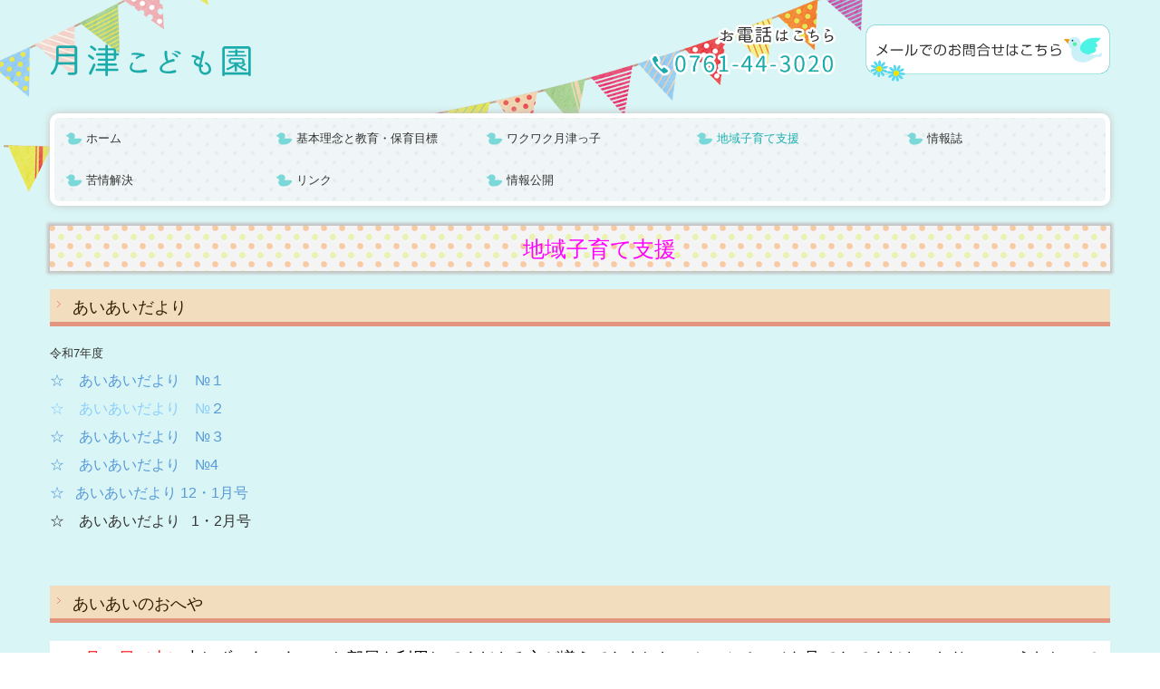

--- FILE ---
content_type: text/html; charset=utf-8
request_url: https://www.tukidu-kodomoen.com/kosodate
body_size: 8959
content:
<!DOCTYPE html><!--[if lt IE 7]>      <html class="no-js lt-ie10 lt-ie9 lt-ie8 lt-ie7"> <![endif]--><!--[if IE 7]>         <html class="no-js lt-ie10 lt-ie9 lt-ie8"> <![endif]--><!--[if IE 8]>         <html class="no-js lt-ie10 lt-ie9"> <![endif]--><!--[if IE 9]>         <html class="no-js lt-ie10"> <![endif]--><!--[if(gt IE 9)|!(IE)]><!--><html class="no-js" lang="ja"><!--<![endif]--><head>
<style>

    .default-font-Gothic {
      font-family: メイリオ, Meiryo, ヒラギノ角ゴ Pro W3, Hiragino Kaku Gothic Pro, Osaka, ＭＳ Ｐゴシック, sans-serif;
    }
    .slider-wrapper.default-font-Gothic .nivo-caption {
      font-family: メイリオ, Meiryo, ヒラギノ角ゴ Pro W3, Hiragino Kaku Gothic Pro, Osaka, ＭＳ Ｐゴシック, sans-serif;
    }
  

    .default-font-MingDynastyBody {
      font-family: ヒラギノ明朝 Pro W6, Hiragino Mincho Pro, HGS明朝E, ＭＳ Ｐ明朝, serif;
    }
    .slider-wrapper.default-font-MingDynastyBody .nivo-caption {
      font-family: ヒラギノ明朝 Pro W6, Hiragino Mincho Pro, HGS明朝E, ＭＳ Ｐ明朝, serif;
    }
  

    .default-font-RoundLetters {
      font-family: Lucida Grande, segoe UI, ヒラギノ丸ゴ ProN W4, Hiragino Maru Gothic Pro, HG丸ゴシックM-PRO, HGMaruGothicMPRO, メイリオ, Meiryo, Verdana, Arial, sans-serif;
    }
    .slider-wrapper.default-font-RoundLetters .nivo-caption {
      font-family: Lucida Grande, segoe UI, ヒラギノ丸ゴ ProN W4, Hiragino Maru Gothic Pro, HG丸ゴシックM-PRO, HGMaruGothicMPRO, メイリオ, Meiryo, Verdana, Arial, sans-serif;
    }
  

    .default-font-SemiCursiveScript {
      font-family: HG行書体, HGP行書体, cursive;
    }
    .slider-wrapper.default-font-SemiCursiveScript .nivo-caption {
      font-family: HG行書体, HGP行書体, cursive;
    }
  

    .default-font-SansSerif {
      font-family: Helvetica Neue, Helvetica, Arial, sans-serif;
    }
    .slider-wrapper.default-font-SansSerif .nivo-caption {
      font-family: Helvetica Neue, Helvetica, Arial, sans-serif;
    }
  

    .default-font-Serif {
      font-family: Times New Roman, Times, serif;
    }
    .slider-wrapper.default-font-Serif .nivo-caption {
      font-family: Times New Roman, Times, serif;
    }
  

    .default-font-Monospace {
      font-family: Courier, monospace;
    }
    .slider-wrapper.default-font-Monospace .nivo-caption {
      font-family: Courier, monospace;
    }
  

    .default-font-Cursive {
      font-family: Zapf Chancery, cursive;
    }
    .slider-wrapper.default-font-Cursive .nivo-caption {
      font-family: Zapf Chancery, cursive;
    }
  
</style>


  <meta charset="utf-8">
  <meta http-equiv="X-UA-Compatible" content="IE=edge,chrome=1">
      

      

  <title>地域子育て支援 | 月津こども園｜社会福祉法人小松市大和善隣館 </title>
  <meta name="description" content="石川県小松市の月津こども園は、幼児教育と保育を提供し、地域の子育て支援を行う「認定こども園」です。子どもの最善の利益を考慮しつつ、その生活を保障し、保護者と共に園児を心身ともに健やかに育成します。">
  <meta name="keywords" content="月津こども園,認定こども園,石川県小松市,大領中町,小松市大和善隣館">
  <meta name="viewport" content="width=device-width">
  <link id="base-css" rel="stylesheet" href="/design/css/base.css?v=8.4.0">
  
  <link id="common-css" rel="stylesheet" href="/design/css/common.css?v=8.4.0"><link id="ad-css" rel="stylesheet" href="/design/css/ad.css?v=8.4.0">
  <link id="layout-css" rel="stylesheet" href="/design/layoutB/css/layout.css?v=8.4.0">
  <link id='global-navi-E007' rel='stylesheet' href='/design/css/global-navi/global-navi-E007.css'/><link id='footer-030' rel='stylesheet' href='/design/css/footer/footer-030.css'/><link id='heading-C010' rel='stylesheet' href='/design/css/heading/heading-C010.css'/><link id='heading-E003' rel='stylesheet' href='/design/css/heading/heading-E003.css'/><link id='heading-A009' rel='stylesheet' href='/design/css/heading/heading-A009.css'/>
<link rel='stylesheet' id='site-width-wide-css' href='/design/css/site-width-wide.css'>
<style id='cms-bg-style' type='text/css'>
div.bg-color {background-color: #daf5f5;}
div.bg-img {background-image: url(/library/57f5fa97a5b94f1636d56484/58201ea77dcc29045e5fd467.png);
}
</style>
<style id='cms-bg-mainvisual-style' type='text/css'>
</style>
<style id='cms-other-style' type='text/css'>
</style>
<style id='cms-color-style' type='text/css'>
div.outer { color: #333333; }
div.outer a { color: #569ad8; }
div.outer a:hover { color: #8Acffa; }
[data-module-type*=editable] table th { background-color: #78c8cb; color: #ffffff; }
[data-module-type*=editable] table td { background-color: #ffffff; color: #333333; }
[data-module-type*=editable] .table-bordered th,
                        [data-module-type*=editable] .table-bordered td { border: 1px solid #b9e2e3; }
                        [data-module-type*=editable] .table-bordered tbody:first-child tr:first-child th,
                        [data-module-type*=editable] .table-bordered tbody:first-child tr:first-child td { border-top: 1px solid #b9e2e3; }
                        [data-module-type*=editable] .table-underline th,
                        [data-module-type*=editable] .table-underline td { border-bottom: 1px solid #b9e2e3; }
[data-module-type*=editable] hr { border-top: 1px solid #7bd8d8; }
[data-module-type*=calendar] table th { color: #ffffff; }[data-module-type*=calendar] table th { background-color: #5E5E5E; }[data-module-type*=calendar] table td:not(:has(.holiday)) { color: #333333; }[data-module-type*=calendar] .calendar-table tbody tr.cl-day-status td .cl-day.holiday { color: #FE3E44; }[data-module-type*=calendar] .calendar-table tbody tr.cl-day-status td .cl-day.sunday { color: #FE3E44; }[data-module-type*=calendar] table.calendar-table thead tr.day-of-week th { border-bottom-color: #cccccc; }[data-module-type*=calendar] table.calendar-table tbody tr.cl-day-status td { border-color: #cccccc; }[data-module-type*=calendar] .ex-column { color: #333333; }[data-module-type*=calendar] .ex-column { background-color: #ffffff; }div#g-translate-wrap { background-color: #ffffff; }
div#g-translate-title { color: #333333; }
ol#breadcrumb li { color: #333333; }
ol#breadcrumb li a { color: #0088cc; }
ol#breadcrumb li a:hover { color: #005580; }
</style>
<style id='cms-header-footer-style' type='text/css'>
header div#header-logo a { color: #333333;}
header div#header-logo a:hover { color: #333333;}
header div.area-text-h1 { color: #333333;}
footer [data-module-type=footer-logo] a { color: #333333;}
footer [data-module-type=footer-logo] a:hover { color: #333333;}
footer ul#footer-link-list li a { color: #333333;}
footer ul#footer-link-list li a:hover { color: #0fabc8;}
footer address#footer-copyright { color: #333333; text-align: right;}
</style>

<link id="print-css" rel="stylesheet" href="/design/css/print.css?v=8.4.0" media="print">
  <script id="base-js" src="/design/js/base.js?v=8.4.0"></script>



      <script type='text/javascript'>
        var T2P_siteKey = 'tukidu';
        var T2P_pagePath = 'kosodate';
        var _snaq = _snaq || [];
        var hostname = location.host
        _snaq.push(['setCollectorUrl', hostname + '/tracker']);
        _snaq.push(['setAppId', 'tukidu:kosodate']);
        _snaq.push(['setCookieDomain', '']);
        _snaq.push(['trackPageView']);

        (function() {
          var sp = document.createElement('script'); sp.type = 'text/javascript'; sp.async = true; sp.defer = true;
          sp.src = '/common/sp.js';
          var s = document.getElementsByTagName('script')[0]; s.parentNode.insertBefore(sp, s);
        })();
        </script>
  


</head>
<body data-font="timezone" data-timezone="ja">



  <div id="g-translate-wrap" class="g-translate-simple clearfix"><div id="container-g-translate" class="g-container" style="display:none;">
                                      <script>
                                        changeClass();
                                        function changeClass() {
                                          var element = document.getElementById("container-g-translate");
                                          var parent = element.parentNode;
                                          parent.className = "g-translate-hidden clearfix";
                                        }
                                      </script>
                                    </div>
  </div>
  
<div id='bg-color-pat' class='bg-color  '></div>
<div id='bg-img' class='bg-img bg-original bg-position-left-top'><div id='bg-img-color-pat' class='bg-img-color-pat   '></div></div>




<div id="outer" class="outer">
    <div id="wrapper" class="wrapper">
      <div id="container" class="container container-size-wide">
        <div class="header-wrap">
          <header >
            <!--▼スマートフォン用メニュー-->
            <div class="visible-phone">
              <div class="navbar">
                <!-- ▼ボタン -->
                <a class="btn btn-navbar " data-toggle="collapse" data-target=".nav-collapse"><img src="/design/images/common/btn-sp-menu.png" alt="MENU"></a>
                <!-- ▲ボタン -->
                <div class="container">
                  <div class="nav-collapse collapse">
                    <nav class="global-nav-side-E007-aqua" style="">
                      <ul id="global-nav-s"><li><a href="https://www.tukidu-kodomoen.com/page1">ホーム</a></li>
<li><a href="https://www.tukidu-kodomoen.com/rinen">基本理念と教育・保育目標</a><ul class="local-nav">
<li><a href="https://www.tukidu-kodomoen.com/gaiyou">こども園の概要</a></li>
<li><a href="https://www.tukidu-kodomoen.com/hoiku">教育・保育の内容</a></li>
<li><a href="https://www.tukidu-kodomoen.com/guide">入園案内</a></li>
</ul>
</li>
<li><a href="https://www.tukidu-kodomoen.com/wakuwaku-tukidu">ワクワク月津っ子</a></li>
<li class="active"><a href="https://www.tukidu-kodomoen.com/kosodate">地域子育て支援</a></li>
<li><a href="https://www.tukidu-kodomoen.com/information">情報誌</a></li>
<li><a href="https://www.tukidu-kodomoen.com/kujou">苦情解決</a></li>
<li><a href="https://www.tukidu-kodomoen.com/link">リンク</a></li>
<li><a href="https://www.tukidu-kodomoen.com/20250527093621">情報公開</a></li>
</ul>
                    </nav>
                  </div>
                </div>
              </div>
            </div>
            <!--▲スマートフォン用メニュー-->
            <div class="row-fluid">
              <div class="area-text-h1 text-h1-upper" data-role="content-h1-upper"><div class="text-align-h1"></div></div>
              <div class="header-inner clearfix" data-role="header"><div class=" span6" data-module-type="cell"><div class="header-inner-content" data-module-type="header-logo">
    <div class="site-name logo-left" id="header-logo" data-param="月津こども園 " data-align="left"><h1><a href="https://www.tukidu-kodomoen.com/"><img alt="月津こども園 " src="/library/57f5fa97a5b94f1636d56484/5f6aab022d88b4a86368d400.png"></a></h1></div>
  </div></div><div class=" span3" data-module-type="cell"><div class="header-inner-content" data-module-type="image-editable">
  <div data-layout="1">
    <div>
      <span class="tel-link" href="tel:0761443020" data-tel="0761443020"><img title="お電話はこちら" class="image-style-undefined" ondragstart="return false;" onselectstart="return false;" oncontextmenu="return false;" alt="お電話はこちら" src="/library/57f5fa97a5b94f1636d56484/583e5e08ad8c821447492b26.png" unselectable="on"></span>
    </div>
  </div>
</div></div><div class=" span3" data-module-type="cell"><div class="header-inner-content" data-module-type="image-editable">
  <div data-layout="1">
    <div>
      <a ondragstart="return false;" href="https://www.tukidu-kodomoen.com/form/tukidu/contact" data-page-id="5837bf4d17e53c3d1a00b251" data-heading-id=""><img title="メールでのお問合せはこちら" class="image-style-undefined" ondragstart="return false;" onselectstart="return false;" oncontextmenu="return false;" alt="メールでのお問合せはこちら" src="/library/57f5fa97a5b94f1636d56484/583ce47f6a41a0e73e35a4a2.png" unselectable="on"></a>
    </div>
  </div>
</div></div></div>
              <div class="area-text-h1 text-h1-bottom" data-role="content-h1-bottom"><div class="text-align-h1"></div></div>
            </div>
          </header>
        </div>
        <div class="row global-nav-upper-wrap">
          <div class="span12">
            <nav class="hidden-phone global-nav-upper-E007-aqua global-nav-upper-item5" style="">
              <ul id="global-nav" class="global-nav-upper "><li><a href='https://www.tukidu-kodomoen.com/page1' >ホーム</a></li>
<li><a href='https://www.tukidu-kodomoen.com/rinen' >基本理念と教育・保育目標</a><ul class='local-nav'>
<li><a href='https://www.tukidu-kodomoen.com/gaiyou' >こども園の概要</a></li>
<li><a href='https://www.tukidu-kodomoen.com/hoiku' >教育・保育の内容</a></li>
<li><a href='https://www.tukidu-kodomoen.com/guide' >入園案内</a></li>
</ul>
</li>
<li><a href='https://www.tukidu-kodomoen.com/wakuwaku-tukidu' >ワクワク月津っ子</a></li>
<li class='active'><a href='https://www.tukidu-kodomoen.com/kosodate' >地域子育て支援</a></li>
<li><a href='https://www.tukidu-kodomoen.com/information' >情報誌</a></li>
<li><a href='https://www.tukidu-kodomoen.com/kujou' >苦情解決</a></li>
<li><a href='https://www.tukidu-kodomoen.com/link' >リンク</a></li>
<li><a href='https://www.tukidu-kodomoen.com/20250527093621' >情報公開</a></li>
</ul>
            </nav>
          </div>
        </div>
        <!-- パンくずリストここから -->
        <div class="row breadcrumb-wrap">
          <div class="span12">
            
          </div>
        </div>
        <!-- パンくずリストここまで -->
        <div class="row socialbar-upper-wrap">
          <div class="span12">
            <div id='socialbar' class='off' style='display:none;'><ul id='snsbar'><li class='fb-btn'>
    <div class="fb-like" data-href="https://www.tukidu-kodomoen.com/kosodate" data-width="50" data-layout="button_count" data-show-faces="false" data-send="false"></div>
  </li><li class='tw-btn'>
    <a href="https://twitter.com/share" class="twitter-share-button" data-lang="ja" data-count="none" data-url="https://www.tukidu-kodomoen.com/kosodate">ツイート</a>
  </li></ul>
    <!-- twitter -->
    <script>!function(d,s,id){var js,fjs=d.getElementsByTagName(s)[0],p=/^http:/.test(d.location)?'http':'https';if(!d.getElementById(id)){js=d.createElement(s);js.id=id;js.src=p+'://platform.twitter.com/widgets.js';fjs.parentNode.insertBefore(js,fjs);}}(document, 'script', 'twitter-wjs');</script>

    <!-- facebook -->
    <script>
      var FbResource = {
        fbAppId:"450106218517457",
        fbVersion:"v2.5",
        FBinit:function(){
          FB.init({
            appId:FbResource.fbAppId,
            xfbml:true,
            version:FbResource.fbVersion
          })
        }
      };
      (function(d, s, id) {
        var version = FbResource.fbVersion;
        var appId = FbResource.fbAppId;
        var js, fjs = d.getElementsByTagName(s)[0];
        if (d.getElementById(id)) return;
        js = d.createElement(s); js.id = id;
        js.src = "//connect.facebook.net/ja_JP/sdk.js#xfbml=1&appId="+appId+"&version="+version;
        fjs.parentNode.insertBefore(js, fjs);
      }(document, 'script', 'facebook-jssdk'));
    </script>

    <style>
      ul#snsbar {
        list-style: none;
        margin: 0;
        padding: 0;
      }
      ul#snsbar:after {
        content: " ";
        display: block;
        clear: both;
      }
      ul#snsbar li {
        float: left;
        margin: 0;
        padding: 0;
        margin-right: 10px;
        height: 30px;
      }
      ul#snsbar .pluginCountButton {
        display: none;
      }
      ul#snsbar iframe.twitter-share-button {
        width: 90px !important;
        visibility: visible !important;
        position: static !important;
        height: 20px !important;
      }
    </style>
  </div>
          </div>
        </div>
        <div class="row">
          <div class="span12">
            
            <div data-role="contents"><div class="row" data-module-type="container"><div class=" span12" data-module-type="cell"><div data-module-type="heading"><h2 class="design-tmpl h2-E003-red" data-default-design="natural" data-default-color="aqua" data-design-class="h2-natural-aqua"><font face="Lucida Grande, segoe UI, ヒラギノ丸ゴ ProN W4, Hiragino Maru Gothic Pro, HG丸ゴシックM-PRO, HGMaruGothicMPRO, メイリオ, Meiryo, Verdana, Arial, sans-serif" color="#ff00ff">　　　　　　　　　　　　　　　　　　　　　地域子育て支援</font></h2></div></div></div><div class="row" data-module-type="container"><div class=" span12" data-module-type="cell"><div data-module-type="heading"><h3 class="design-tmpl h3-C010-pink" data-design-class="h3-C010-aqua" data-default-color="aqua" data-default-design="natural">あいあいだより</h3></div></div></div><div class="row" data-module-type="container"><div class=" span12" data-module-type="cell"><div data-module-type="paragraph-editable">
  <div data-layout="1">
    <div><p>令和7年度</p><p><span style="font-size: 16px;"><a href="/library/57f5fa97a5b94f1636d56484/68086ff9db54740967529884.pdf" class="" data-file-download="pdf" target="_blank">☆　あいあいだより　№１　</a>　</span></p><p><font size="3"><a href="/library/57f5fa97a5b94f1636d56484/68396c03380cc80690d1a99e.pdf" class="" data-file-download="pdf" target="_blank"><font color="#8acffa"><span style="outline-color: initial; outline-style: initial;">☆　あいあいだより　№</span></font>２</a></font><span style="font-size: 16px;"><br></span></p><p><font size="3"><a href="/library/57f5fa97a5b94f1636d56484/688b2116f6318c3cb53208d3.pdf" class="" data-file-download="pdf" target="_blank">☆　あいあいだより　№３</a><br></font></p><p><font class="default-font-RoundLetters" size="3"><a href="/library/57f5fa97a5b94f1636d56484/68db985058dca7319182ac4f.pdf" class="" data-file-download="pdf" target="_blank">☆　あいあいだより　№4</a></font></p><p><font size="3"><a href="/library/57f5fa97a5b94f1636d56484/692a614f1e05b406269af435.pdf" class="" data-file-download="pdf" target="_blank"><font size="3">☆&nbsp;</font> &nbsp;あいあいだより 12・1月号</a></font></p><p><font size="3">☆　あいあいだより&nbsp; &nbsp;1・2月号</font></p><p><br></p></div>
  </div>
</div></div></div><div class="row" data-module-type="container"><div class=" span12" data-module-type="cell"><div data-module-type="heading"><h3 class="design-tmpl h3-C010-pink" data-design-class="h3-C010-aqua" data-default-color="aqua" data-default-design="natural">あいあいのおへや</h3></div></div></div><div class="row" data-module-type="container"><div class=" span12" data-module-type="cell"><div data-module-type="heading"><h3 class="design-tmpl h3-A009-aqua" data-design-class="h3-A010-aqua" data-default-color="aqua" data-default-design="natural"><font color="#fe0000">7月16日（火）</font>少しずつあいあいのお部屋を利用してくださる方が増えてきました。ホームページを見てきてくださったり・・・うれしいですね。あいあいのへやの担当者はおばあちゃんのように暖かくゆったりとお迎えしてくれます。話しやすい環境となっています。ぜひ、ご利用くださいね。お待ちしています。担当の井上先生は、手作りおもちゃがとっても上手で、いろいろ作ってお待ちしています。　　<font color="#fe0000">　　　　　　　　　　　　　　　　</font></h3></div></div></div><div class="row" data-module-type="container"><div class=" span12" data-module-type="cell"><div data-module-type="image-editable"><div data-layout="2" data-sp-layout="off"><div><img src="/library/57f5fa97a5b94f1636d56484/66961641778c2e276549f855.jpg" unselectable="on" oncontextmenu="return false;" ondragstart="return false;" onselectstart="return false;" class="" title="" alt=""></div> <div><img src="/library/57f5fa97a5b94f1636d56484/6696162250eed3258a2832f9.jpg" unselectable="on" oncontextmenu="return false;" ondragstart="return false;" onselectstart="return false;" class=""></div> </div> </div></div></div><div class="row" data-module-type="container"><div class=" span12" data-module-type="cell"><div data-module-type="paragraph-editable">
  <div data-layout="1">
    <div><p><span style="font-size: 16px;">４月２４日（水）身体測定をしませんか？</span><br></p><p><span style="font-size: 16px;">２回目は、ちょっと天気が悪い日でした。さあ、今日はきてくれるかなあ～</span></p><p><span style="font-size: 16px;">と心配していましたら、３名の方が来てくださいました。今日は身体測定の準備をしておくと２名の方が計りたいと・・・</span></p><p><span style="font-size: 16px;">これからも毎月１回は身体測定の日を設けてあげたいと思っています。</span></p><p><span style="font-size: 16px;">４月２６日（金）</span></p><p><span style="font-size: 16px;">月津こども園の園庭にこいのぼりが泳いでいます。園児たちも大喜びで毎日楽しみにしています。もちろんあいあいのお部屋に来てくれる１歳児の男の子も喜んでくれています。今日は、こいのぼり制作です。作るのは、ママですが、ママも楽しんでいる様子です。今年のこいのぼりはとってもかわいいです。</span></p><p><span style="font-size: 16px;">★５月も水・金を開放しています。是非、遊びに来てくださいね。５月には、園庭で遊んだり、近辺へのお散歩も予定しています。のんびり一緒に過ごしましょう。</span></p><p><span style="font-size: 16px;">　　ママさん情報：「日曜日も開いている小児科の情報」のお話しがありました。</span>　</p></div>
  </div>
</div></div></div><div class="row" data-module-type="container"><div class=" span12" data-module-type="cell"><div data-module-type="heading"><h3 class="design-tmpl h3-A009-aqua" data-design-class="h3-A010-aqua" data-default-color="aqua" data-default-design="natural"><font color="#fe0000">4月19日（金）</font>「あいあいのおへや」はじまりま～す！第１回目は、はじめましての会です。とはいっても「あいあいのへや」で来てくださった方同士で自己紹介をしたり、もちろん担当者も自己紹介させていただきま～す。一緒にウクレレに合わせて歌を歌ったり、絵本を読んでもらったりしませんか？　　　　　　　　　　　　　　　　　　　　　　　　　　　　　　　　　　　　　　　　　　　　　　　　　　　　　<font color="#fe0000">　　　　　　　　　　　　　　　　</font></h3></div><div data-module-type="paragraph-editable">
  <div data-layout="1">
    <div><p><font size="5">🌸<font color="#fe0000"><b>「あいあいのへや」がはじまりま～す</b></font>🌸</font></p><p><font size="3">４月１９日（金）より始まります。まだ教育・保育施設に入園されていないお子さんが対象です。昨年までは予約制でしたが今年度は予約なしでいつでもおいでください。月津こども園のひろ～い園庭で遊んだり、遊戯室で遊んだりしませんか？あいあいのへやのお部屋でものんびり遊びながらお母さん同士おしゃべりしながら過ごしませんか？</font></p><p><font size="3">『あいあいのおへや』は毎週　水・金曜日の　10：00から11：30まで開いています。</font></p><p><span style="font-size: 16px;">　　</span><font size="6">　<font color="#0000fe"><b>★お待ちしていま～す★</b></font></font></p><p><br></p></div>
  </div>
</div><div data-module-type="heading"><h3 class="design-tmpl h3-A009-aqua" data-design-class="h3-A010-aqua" data-default-color="aqua" data-default-design="natural"><font color="#fe0000">2月16日（金）「あいあいのおへや」看護師さんに聞いてみました！　　　　　　　　　　　　　　　　　　　　　　　　　　　　　　　　　　　　　　　　　　　　　　　　　　　　　　　　　　　　　　　　　　　　　　　　　</font>雪が降る前は、何組か毎回来てくださっていたのですが、寒くなってきたことと1月1日の能登半島地震の影響か、毎回参加者がないあいあいのおへやでした。やっと少し暖かくなってきて、今日の予定は、「看護師さんとのおはなし」なのでどなたか参加してくださらないかなと期待をしていました。2組の方が参加してくださいました。(ありがとうございます！ようこそです！）冬のかぜについて・・・熱があるときのホームケアについて、また寒い時期のお子さんの洋服について、感染性胃腸炎について等資料をもとに月津こども園の北澤看護師よりお話しさせていただきました。ママからの質問も受けながら和気あいあいと時間を過ごしました。今後、栄養士による離乳食相談やベビーマッサージなど行っていく予定です。今年度は2月でいったんお休みですが、令和6年度は4月よりスタートします。ホームページや結ネットなどで予定のお知らせをさせて頂きます。また、チラシもつどいの広場などに置かせて頂こうと思いますので是非遊びに来てくださいね。</h3></div><div data-module-type="heading"><h3 class="design-tmpl h3-A009-aqua" data-design-class="h3-A010-aqua" data-default-color="aqua" data-default-design="natural"><font color="#fe0000">10月7日（金）「あいあいのお部屋」ラブちゃんといっしょ！・・・🌸　　　　　　　　　　　　　　　　　　　　　　　　　　　　　　　　　　　　　　　　　　　　　　　　　　　　　　　　　　　　　　　　　　　　　　　　　</font>今日は、園庭開放を予定していましたがあいにくの雨で感染症対策のもとあいあいのお部屋で行いました。雨の中でしたが5組の親子が参加してくださいました。保護者の中には、育休中でパパとママの参加もありました。お子さんが積み木や動物のレゴブロック、エッグマラカス等、興味あるおもちゃで遊んでいる間にお母さん同士、子育てについて語り合う姿や、相談する姿が見られました。久しぶりのあいあいのお部屋にお家の方もお子さんもほんの少しでもリフレッシュできたかな？今日は、「おもちゃのチャチャチャ」を歌ったり、「いないいないばあ」の絵本を読んだり、「バスにのって」のリズム遊びをして楽しみました。あいあいのおへやは、月に2回ほど、開催できたらなと考えております。いつ開くかホームページ上でもお知らせします。</h3></div><div data-module-type="image-editable"><div data-layout="3" data-sp-layout="off"><div><img src="/library/57f5fa97a5b94f1636d56484/633f93f1940b73705bb6c85e.jpg" unselectable="on" oncontextmenu="return false;" ondragstart="return false;" onselectstart="return false;" class=""></div> <div><img src="/library/57f5fa97a5b94f1636d56484/633f9488b16f27643ba1b32b.jpg" unselectable="on" oncontextmenu="return false;" ondragstart="return false;" onselectstart="return false;" class=""></div> <div class="image-style-circle-block"><img src="/library/57f5fa97a5b94f1636d56484/633fa7c48480b3fa7dfe03ec.jpg" unselectable="on" oncontextmenu="return false;" ondragstart="return false;" onselectstart="return false;" class="image-style-circle" title="" alt=""></div> </div> </div><div data-module-type="heading"><h3 class="design-tmpl h3-A009-aqua" data-design-class="h3-A010-aqua" data-default-color="aqua" data-default-design="natural"><font color="#fe0000">「あいあいのおへや」より・・・🌸　リモート交流会を開きました。　　　　　　　　　　　　　　　　　　　　　　　　　　　　　　　　　　　　　　　　　　　　　　　　　　　　　　　　　　　　　　　　　　　　　　　</font>参加者は3名でしたが 、とても和気あいあいとしてお母さんもお子さんもいいお顔でしたね。まずは自己紹介をしていただきました。そして担当の先生のお友達を紹介しました。白いクマちゃん。名前は「ラブちゃん」あいあいのお部屋を開催するときは必ず一緒に会いに来てくれます。「こんにちわ～！ラブで～す。よろしくね！！」そして「おかあさん、み～つけた！」という紙芝居もお話しました。ほんの短い時間でしたが日頃子どもさんと向き合う時間が多いお母さんにとってほんの少しでも癒しの時間となったら良いなと思います。次の第2回は11月8日（火）に行います。是非、遊びに来てください。今度はどんなお話しようかな。ラブちゃんも一緒ですよ。どうぞお楽しみに！！</h3></div><div data-module-type="image-editable"><div data-layout="2" data-sp-layout="off"><div><img src="/library/57f5fa97a5b94f1636d56484/632431143f05ca7e3657eae3.jpg" unselectable="on" oncontextmenu="return false;" ondragstart="return false;" onselectstart="return false;" class=""></div> <div><img src="/library/57f5fa97a5b94f1636d56484/632431293f05ca7e3657eb01.jpg" unselectable="on" oncontextmenu="return false;" ondragstart="return false;" onselectstart="return false;" class=""></div> </div> </div><div data-module-type="heading"><h3 class="design-tmpl h3-A009-aqua" data-design-class="h3-A010-aqua" data-default-color="aqua" data-default-design="natural"><font color="#fe0000">「あいあいだより」より・・・🌸　　　　　　　　　　　　　　　　　　　　　　　　　　　　　　　　　　　　　　　　　　　　　　　　　　　　　　　　　　　　　　　　　　　　　　　　</font>6月号、9月号を掲載しました。9月号では、9月16日（金）にzoomを使ってマイ保育園登録している方同士の交流を行う予定です。お子さんのお顔も見られるといいですが！是非参加してくださいね。お待ちしています。そして、10月7日（金）には、あいあい広場（マイ保育園登録者）のお友達対象に園庭開放を行う予定です。コロナ禍のなかなのでマイ保育園登録していただいている方のみの園庭開放です。ぜひ、遊びに来てください。　&nbsp; &nbsp; &nbsp; &nbsp; &nbsp; &nbsp; &nbsp; &nbsp; &nbsp; &nbsp; &nbsp; &nbsp; &nbsp; &nbsp; &nbsp; &nbsp; &nbsp; &nbsp; &nbsp; &nbsp; &nbsp; &nbsp; &nbsp; 　　　　　　　　　　　　　　　</h3></div></div></div><div class="row" data-module-type="container"><div class=" span6" data-module-type="cell"></div><div class=" span6" data-module-type="cell"><div data-module-type="paragraph-editable">
  <div data-layout="1">
    <div>
      <p>
      <br><br></p>
    </div>
  </div>
</div></div></div></div>
          </div>
        </div>
        <footer>
          <div data-role="footer"><div class="row-fluid" data-module-type="container"><div class=" span4" data-module-type="cell"></div><div class=" span4" data-module-type="cell"><div data-module-type="html-editable">
  <div class="tag"><p style="text-align: center;"><a href="#outer" target="_self"><img ondragstart="return false;" onselectstart="return false;" oncontextmenu="return false;" src="/library/57f5fa97a5b94f1636d56484/583bc389ce7474627d6f3b77.png" unselectable="on" class=""></a></p></div>
</div></div><div class=" span4" data-module-type="cell"></div></div><div class="row-fluid" data-module-type="container"><div class=" span3" data-module-type="cell"><div data-module-type="paragraph-editable">
  <div data-layout="1">
    <div>
      <p style="text-align: center;"><font size="1">
      　<br></font><span style="font-size: 24px;">月津こども園</span></p>
    </div>
  </div>
</div></div><div class=" span3" data-module-type="cell"><div data-module-type="paragraph-editable">
  <div data-layout="1">
    <div>
      <p>
      〒923-0972　
石川県小松市月津町め57<br>TEL <span class="tel-link" href="tel:0761443020" data-tel="0761443020">0761-44-3020</span><br>FAX 0761-46-5446<br>
      </p>
    </div>
  </div>
</div></div><div class=" span3" data-module-type="cell"><div data-module-type="image-editable">
  <div data-layout="1">
    <div>
      <a ondragstart="return false;" href="https://www.tukidu-kodomoen.com/form/tukidu/contact" data-page-id="5837bf4d17e53c3d1a00b251" data-heading-id=""><img title="メールでのお問合せはこちら" class="image-style-undefined" ondragstart="return false;" onselectstart="return false;" oncontextmenu="return false;" alt="メールでのお問合せはこちら" src="/library/57f5fa97a5b94f1636d56484/583ce47f6a41a0e73e35a4a2.png" unselectable="on"></a>
    </div>
  </div>
</div></div><div class=" span3" data-module-type="cell"><div data-module-type="image-editable">
  <div data-layout="1">
    <div>
      <img title="月津保育園" class="image-style-undefined" ondragstart="return false;" onselectstart="return false;" oncontextmenu="return false;" alt="月津保育園" src="/library/57f5fa97a5b94f1636d56484/583cec8be014d8a14d1cd81d.png" unselectable="on">
    </div>
  </div>
</div></div></div><div class="row-fluid" data-module-type="container"><div class=" span12" data-module-type="cell"><div data-module-type="footer-pagelink"><ul class="hidden-phone footer-link-030-aqua" id="footer-link-list"><li><a href="https://www.tukidu-kodomoen.com/page1">ホーム</a></li><li><a href="https://www.tukidu-kodomoen.com/rinen">基本理念と教育・保育目標</a></li><li><a href="https://www.tukidu-kodomoen.com/wakuwaku-tukidu">ワクワク月津っ子</a></li><li><a href="https://www.tukidu-kodomoen.com/kosodate">地域子育て支援</a></li><li><a href="https://www.tukidu-kodomoen.com/information">情報誌</a></li><li><a href="https://www.tukidu-kodomoen.com/kujou">苦情解決</a></li><li><a href="https://www.tukidu-kodomoen.com/link">リンク</a></li><li><a href="https://www.tukidu-kodomoen.com/20250527093621">情報公開</a></li></ul></div></div></div></div>
          <address id="footer-copyright">Copyright (c) 2016 - 2026 月津こども園 All Rights Reserved.</address>
        
</footer>
      </div>
    </div>
  
</div>




<script src="/common/js/jquery.lazyload.min.js"></script>
<script>
$(function() {
  $("img.lazy", "[data-role=main-visual]").lazyload({
    effect: "fadeIn",
    threshold: 200
  });
  $("img.lazy", "[data-role=contents]").lazyload({
    effect: "fadeIn",
    threshold: 200
  });
  $("img.lazy", "[data-role$=sidebar]").lazyload({
    effect: "fadeIn",
    threshold: 200
  });
  $("img.lazy", "[data-role=footer]").lazyload({
    effect: "fadeIn",
    threshold: 200
  });
});
</script>
<script src='https://www.youtube.com/iframe_api'></script>




</body></html>

--- FILE ---
content_type: text/css
request_url: https://www.tukidu-kodomoen.com/design/css/heading/heading-A009.css
body_size: 494
content:
@charset "UTF-8";
h2.h2-A009-red {
  margin-top: 0;
  padding: 12px 10px 10px 14px;
  background-color: #000;
  color: #fff;
  font-size: 24px;
  font-weight: normal;
  border-bottom: 2px solid #ea1818;
}
h3.h3-A009-red {
  margin-top: 0;
  padding: 9px 10px 8px 28px;
  background: url("../../images/heading/A009/red/arrow-h3.png") no-repeat 12px 13px #fff;
  color: #000;
  font-size: 18px;
  font-weight: normal;
}
h4.h4-A009-red {
  margin-top: 0;
  padding: 8px 10px 8px 0;
  border-bottom: 3px solid #ea1818;
  color: #000;
  font-size: 16px;
  font-weight: normal;
}
h2.h2-A009-orange {
  margin-top: 0;
  padding: 12px 10px 10px 14px;
  background-color: #000;
  color: #fff;
  font-size: 24px;
  font-weight: normal;
  border-bottom: 2px solid #ff7404;
}
h3.h3-A009-orange {
  margin-top: 0;
  padding: 9px 10px 8px 28px;
  background: url("../../images/heading/A009/orange/arrow-h3.png") no-repeat 12px 13px #fff;
  color: #000;
  font-size: 18px;
  font-weight: normal;
}
h4.h4-A009-orange {
  margin-top: 0;
  padding: 8px 10px 8px 0;
  border-bottom: 3px solid #ff7404;
  color: #000;
  font-size: 16px;
  font-weight: normal;
}
h2.h2-A009-yellow {
  margin-top: 0;
  padding: 12px 10px 10px 14px;
  background-color: #000;
  color: #fff;
  font-size: 24px;
  font-weight: normal;
  border-bottom: 2px solid #e8c607;
}
h3.h3-A009-yellow {
  margin-top: 0;
  padding: 9px 10px 8px 28px;
  background: url("../../images/heading/A009/yellow/arrow-h3.png") no-repeat 12px 13px #fff;
  color: #000;
  font-size: 18px;
  font-weight: normal;
}
h4.h4-A009-yellow {
  margin-top: 0;
  padding: 8px 10px 8px 0;
  border-bottom: 3px solid #e8c607;
  color: #000;
  font-size: 16px;
  font-weight: normal;
}
h2.h2-A009-yellowgreen {
  margin-top: 0;
  padding: 12px 10px 10px 14px;
  background-color: #000;
  color: #fff;
  font-size: 24px;
  font-weight: normal;
  border-bottom: 2px solid #91cd33;
}
h3.h3-A009-yellowgreen {
  margin-top: 0;
  padding: 9px 10px 8px 28px;
  background: url("../../images/heading/A009/yellow-green/arrow-h3.png") no-repeat 12px 13px #fff;
  color: #000;
  font-size: 18px;
  font-weight: normal;
}
h4.h4-A009-yellowgreen {
  margin-top: 0;
  padding: 8px 10px 8px 0;
  border-bottom: 3px solid #91cd33;
  color: #000;
  font-size: 16px;
  font-weight: normal;
}
h2.h2-A009-green {
  margin-top: 0;
  padding: 12px 10px 10px 14px;
  background-color: #000;
  color: #fff;
  font-size: 24px;
  font-weight: normal;
  border-bottom: 2px solid #38801e;
}
h3.h3-A009-green {
  margin-top: 0;
  padding: 9px 10px 8px 28px;
  background: url("../../images/heading/A009/green/arrow-h3.png") no-repeat 12px 13px #fff;
  color: #000;
  font-size: 18px;
  font-weight: normal;
}
h4.h4-A009-green {
  margin-top: 0;
  padding: 8px 10px 8px 0;
  border-bottom: 3px solid #38801e;
  color: #000;
  font-size: 16px;
  font-weight: normal;
}
h2.h2-A009-aqua {
  margin-top: 0;
  padding: 12px 10px 10px 14px;
  background-color: #000;
  color: #fff;
  font-size: 24px;
  font-weight: normal;
  border-bottom: 2px solid #3fc8c9;
}
h3.h3-A009-aqua {
  margin-top: 0;
  padding: 9px 10px 8px 28px;
  background: url("../../images/heading/A009/aqua/arrow-h3.png") no-repeat 12px 13px #fff;
  color: #000;
  font-size: 18px;
  font-weight: normal;
}
h4.h4-A009-aqua {
  margin-top: 0;
  padding: 8px 10px 8px 0;
  border-bottom: 3px solid #3fc8c9;
  color: #000;
  font-size: 16px;
  font-weight: normal;
}
h2.h2-A009-blue {
  margin-top: 0;
  padding: 12px 10px 10px 14px;
  background-color: #000;
  color: #fff;
  font-size: 24px;
  font-weight: normal;
  border-bottom: 2px solid #0347ac;
}
h3.h3-A009-blue {
  margin-top: 0;
  padding: 9px 10px 8px 28px;
  background: url("../../images/heading/A009/blue/arrow-h3.png") no-repeat 12px 13px #fff;
  color: #000;
  font-size: 18px;
  font-weight: normal;
}
h4.h4-A009-blue {
  margin-top: 0;
  padding: 8px 10px 8px 0;
  border-bottom: 3px solid #0347ac;
  color: #000;
  font-size: 16px;
  font-weight: normal;
}
h2.h2-A009-brown {
  margin-top: 0;
  padding: 12px 10px 10px 14px;
  background-color: #000;
  color: #fff;
  font-size: 24px;
  font-weight: normal;
  border-bottom: 2px solid #84562a;
}
h3.h3-A009-brown {
  margin-top: 0;
  padding: 9px 10px 8px 28px;
  background: url("../../images/heading/A009/brown/arrow-h3.png") no-repeat 12px 13px #fff;
  color: #000;
  font-size: 18px;
  font-weight: normal;
}
h4.h4-A009-brown {
  margin-top: 0;
  padding: 8px 10px 8px 0;
  border-bottom: 3px solid #84562a;
  color: #000;
  font-size: 16px;
  font-weight: normal;
}
h2.h2-A009-pink {
  margin-top: 0;
  padding: 12px 10px 10px 14px;
  background-color: #000;
  color: #fff;
  font-size: 24px;
  font-weight: normal;
  border-bottom: 2px solid #ec167d;
}
h3.h3-A009-pink {
  margin-top: 0;
  padding: 9px 10px 8px 28px;
  background: url("../../images/heading/A009/pink/arrow-h3.png") no-repeat 12px 13px #fff;
  color: #000;
  font-size: 18px;
  font-weight: normal;
}
h4.h4-A009-pink {
  margin-top: 0;
  padding: 8px 10px 8px 0;
  border-bottom: 3px solid #ec167d;
  color: #000;
  font-size: 16px;
  font-weight: normal;
}
h2.h2-A009-purple {
  margin-top: 0;
  padding: 12px 10px 10px 14px;
  background-color: #000;
  color: #fff;
  font-size: 24px;
  font-weight: normal;
  border-bottom: 2px solid #b13cc4;
}
h3.h3-A009-purple {
  margin-top: 0;
  padding: 9px 10px 8px 28px;
  background: url("../../images/heading/A009/purple/arrow-h3.png") no-repeat 12px 13px #fff;
  color: #000;
  font-size: 18px;
  font-weight: normal;
}
h4.h4-A009-purple {
  margin-top: 0;
  padding: 8px 10px 8px 0;
  border-bottom: 3px solid #b13cc4;
  color: #000;
  font-size: 16px;
  font-weight: normal;
}
h2.h2-A009-black {
  margin-top: 0;
  padding: 12px 10px 10px 14px;
  background-color: #000;
  color: #fff;
  font-size: 24px;
  font-weight: normal;
  border-bottom: 2px solid #5c5c5c;
}
h3.h3-A009-black {
  margin-top: 0;
  padding: 9px 10px 8px 28px;
  background: url("../../images/heading/A009/black/arrow-h3.png") no-repeat 12px 13px #fff;
  color: #000;
  font-size: 18px;
  font-weight: normal;
}
h4.h4-A009-black {
  margin-top: 0;
  padding: 8px 10px 8px 0;
  border-bottom: 3px solid #5c5c5c;
  color: #000;
  font-size: 16px;
  font-weight: normal;
}
h2.h2-A009-colorful {
  margin-top: 0;
  padding: 12px 10px 10px 14px;
  background-color: #000;
  color: #fff;
  font-size: 24px;
  font-weight: normal;
  border-bottom: 2px solid #0347ac;
}
h3.h3-A009-colorful {
  margin-top: 0;
  padding: 9px 10px 8px 28px;
  background: url("../../images/heading/A009/colorful/arrow-h3.png") no-repeat 12px 13px #fff;
  color: #000;
  font-size: 18px;
  font-weight: normal;
}
h4.h4-A009-colorful {
  margin-top: 0;
  padding: 8px 10px 8px 0;
  border-bottom: 3px solid #69a707;
  color: #000;
  font-size: 16px;
  font-weight: normal;
}
